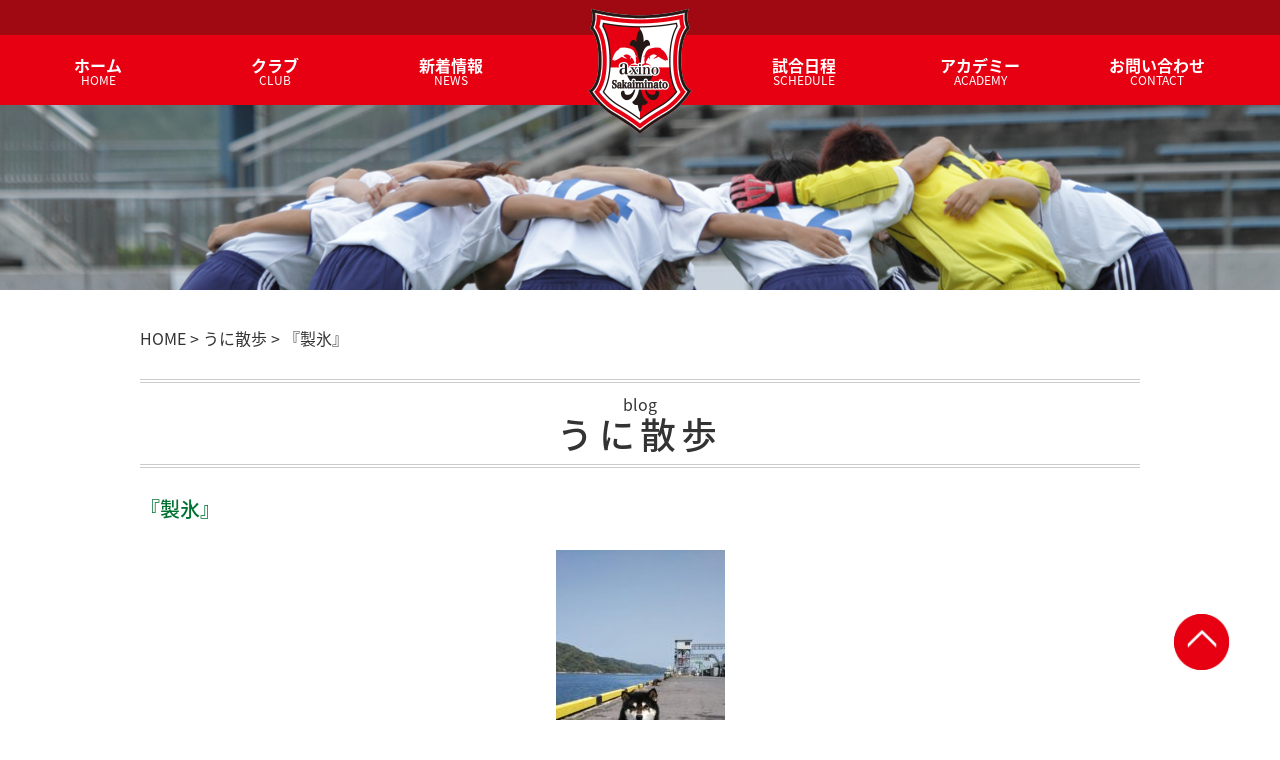

--- FILE ---
content_type: text/html; charset=UTF-8
request_url: https://www.axino-sakaiminato.com/20230418/14678/
body_size: 6266
content:
<!DOCTYPE html>
<html lang="ja">
<head>
<meta charset="utf-8">
<meta name="viewport" content="width=device-width, initial-scale=1.0, user-scalable=yes, minimum-scale=1.0, maximum-scale=3.0">
<meta name="format-detection" content="telephone=no" />
<meta name="keywords" content="サッカー,鳥取県,女子サッカー,境港市,山陰地区,米子市,松江市" />
<!-- Bootstrap -->
<link href="https://www.axino-sakaiminato.com/wp/wp-content/themes/axino/css/bootstrap.min.css" rel="stylesheet">
<link href="https://www.axino-sakaiminato.com/wp/wp-content/themes/axino/css/bootstrap-theme.min.css" rel="stylesheet" type="text/css">
<!-- HTML5 shim and Respond.js for IE8 support of HTML5 elements and media queries --> 
<!-- WARNING: Respond.js doesn't work if you view the page via file:// --> 
<!--[if lt IE 9]>
<script src="https://oss.maxcdn.com/html5shiv/3.7.2/html5shiv.min.js"></script>
<script src="https://oss.maxcdn.com/respond/1.4.2/respond.min.js"></script>
<![endif]-->
<link rel="stylesheet" href="https://www.axino-sakaiminato.com/wp/wp-content/themes/axino/style.css" />
<link rel="stylesheet" href="https://www.axino-sakaiminato.com/wp/wp-content/themes/axino/css/common.css"/>
<link rel="stylesheet" href="https://www.axino-sakaiminato.com/wp/wp-content/themes/axino/css/animate.css">
<link rel="stylesheet" href="https://www.axino-sakaiminato.com/wp/wp-content/themes/axino/css/anicollection.css" >
<link rel="stylesheet" href="https://www.axino-sakaiminato.com/wp/wp-content/themes/axino/css/slick.css" >
<link rel="stylesheet" href="https://www.axino-sakaiminato.com/wp/wp-content/themes/axino/css/slick-theme.css" >
<link rel="stylesheet" href="https://fonts.googleapis.com/earlyaccess/notosansjapanese.css">
<script language="javascript" type="text/javascript" src="//ajax.googleapis.com/ajax/libs/jquery/1.11.1/jquery.min.js"></script> 
<script type="text/javascript" src="https://www.axino-sakaiminato.com/wp/wp-content/themes/axino/js/slick.js"></script> 
<script>
$(function() {
$('.main-slider').slick({
    arrows: false,       // 次へ・戻るボタンを非表示
    dots: false,
	fade: true,
	centerMode: true,
	speed: 3000,
	  autoplay: true,
  autoplaySpeed: 2000
});
});


$(function() {
$('.multiple-items').slick({
	infinite: true,
		  arrows: false,
          slidesToShow: 1,
          centerMode: true, //要素を中央寄せ
          centerPadding:'28%', //両サイドの見えている部分のサイズ

		  speed: 1000,
          responsive: [{
               breakpoint: 640,
                    settings: {
        arrows: false,
          centerMode: true, //要素を中央寄せ
          centerPadding:'0', //両サイドの見えている部分のサイズ

               }
          }]
     });
});
</script> 
<script language="javascript" type="text/javascript" src="https://www.axino-sakaiminato.com/wp/wp-content/themes/axino/js/jquery.oseaco.js"></script> 
<script type="text/javascript" src="https://www.axino-sakaiminato.com/wp/wp-content/themes/axino/js/bootstrap.min.js"></script> 
<script>
  (function(i,s,o,g,r,a,m){i['GoogleAnalyticsObject']=r;i[r]=i[r]||function(){
  (i[r].q=i[r].q||[]).push(arguments)},i[r].l=1*new Date();a=s.createElement(o),
  m=s.getElementsByTagName(o)[0];a.async=1;a.src=g;m.parentNode.insertBefore(a,m)
  })(window,document,'script','https://www.google-analytics.com/analytics.js','ga');

  ga('create', 'UA-88471835-1', 'auto');
  ga('send', 'pageview');

</script> 
<script>
  window.fbAsyncInit = function() {
    FB.init({
      appId      : '620377104960300',
      xfbml      : true,
      version    : 'v2.12'
    });
    FB.AppEvents.logPageView();
  };

  (function(d, s, id){
     var js, fjs = d.getElementsByTagName(s)[0];
     if (d.getElementById(id)) {return;}
     js = d.createElement(s); js.id = id;
     js.src = "https://connect.facebook.net/en_US/sdk.js";
     fjs.parentNode.insertBefore(js, fjs);
   }(document, 'script', 'facebook-jssdk'));
</script>
<title>『製氷』 | 鳥取県境港市 女子サッカーチーム</title>

<!-- All in One SEO Pack 2.5 by Michael Torbert of Semper Fi Web Design[3808,3838] -->
<link rel="canonical" href="https://www.axino-sakaiminato.com/20230418/14678/" />
<!-- /all in one seo pack -->
<link rel='dns-prefetch' href='//s0.wp.com' />
<link rel='dns-prefetch' href='//s.w.org' />
<link rel="alternate" type="application/rss+xml" title="鳥取県境港市 女子サッカーチーム &raquo; 『製氷』 のコメントのフィード" href="https://www.axino-sakaiminato.com/20230418/14678/feed/" />
		<script type="text/javascript">
			window._wpemojiSettings = {"baseUrl":"https:\/\/s.w.org\/images\/core\/emoji\/11\/72x72\/","ext":".png","svgUrl":"https:\/\/s.w.org\/images\/core\/emoji\/11\/svg\/","svgExt":".svg","source":{"concatemoji":"https:\/\/www.axino-sakaiminato.com\/wp\/wp-includes\/js\/wp-emoji-release.min.js?ver=4.9.26"}};
			!function(e,a,t){var n,r,o,i=a.createElement("canvas"),p=i.getContext&&i.getContext("2d");function s(e,t){var a=String.fromCharCode;p.clearRect(0,0,i.width,i.height),p.fillText(a.apply(this,e),0,0);e=i.toDataURL();return p.clearRect(0,0,i.width,i.height),p.fillText(a.apply(this,t),0,0),e===i.toDataURL()}function c(e){var t=a.createElement("script");t.src=e,t.defer=t.type="text/javascript",a.getElementsByTagName("head")[0].appendChild(t)}for(o=Array("flag","emoji"),t.supports={everything:!0,everythingExceptFlag:!0},r=0;r<o.length;r++)t.supports[o[r]]=function(e){if(!p||!p.fillText)return!1;switch(p.textBaseline="top",p.font="600 32px Arial",e){case"flag":return s([55356,56826,55356,56819],[55356,56826,8203,55356,56819])?!1:!s([55356,57332,56128,56423,56128,56418,56128,56421,56128,56430,56128,56423,56128,56447],[55356,57332,8203,56128,56423,8203,56128,56418,8203,56128,56421,8203,56128,56430,8203,56128,56423,8203,56128,56447]);case"emoji":return!s([55358,56760,9792,65039],[55358,56760,8203,9792,65039])}return!1}(o[r]),t.supports.everything=t.supports.everything&&t.supports[o[r]],"flag"!==o[r]&&(t.supports.everythingExceptFlag=t.supports.everythingExceptFlag&&t.supports[o[r]]);t.supports.everythingExceptFlag=t.supports.everythingExceptFlag&&!t.supports.flag,t.DOMReady=!1,t.readyCallback=function(){t.DOMReady=!0},t.supports.everything||(n=function(){t.readyCallback()},a.addEventListener?(a.addEventListener("DOMContentLoaded",n,!1),e.addEventListener("load",n,!1)):(e.attachEvent("onload",n),a.attachEvent("onreadystatechange",function(){"complete"===a.readyState&&t.readyCallback()})),(n=t.source||{}).concatemoji?c(n.concatemoji):n.wpemoji&&n.twemoji&&(c(n.twemoji),c(n.wpemoji)))}(window,document,window._wpemojiSettings);
		</script>
		<style type="text/css">
img.wp-smiley,
img.emoji {
	display: inline !important;
	border: none !important;
	box-shadow: none !important;
	height: 1em !important;
	width: 1em !important;
	margin: 0 .07em !important;
	vertical-align: -0.1em !important;
	background: none !important;
	padding: 0 !important;
}
</style>
<link rel='stylesheet' id='contact-form-7-css'  href='https://www.axino-sakaiminato.com/wp/wp-content/plugins/contact-form-7/includes/css/styles.css?ver=5.0.1' type='text/css' media='all' />
<link rel='stylesheet' id='wp-pagenavi-css'  href='https://www.axino-sakaiminato.com/wp/wp-content/plugins/wp-pagenavi/pagenavi-css.css?ver=2.70' type='text/css' media='all' />
<link rel='stylesheet' id='wc-shortcodes-style-css'  href='https://www.axino-sakaiminato.com/wp/wp-content/plugins/wc-shortcodes/public/assets/css/style.css?ver=3.42' type='text/css' media='all' />
<link rel='stylesheet' id='jetpack-widget-social-icons-styles-css'  href='https://www.axino-sakaiminato.com/wp/wp-content/plugins/jetpack/modules/widgets/social-icons/social-icons.css?ver=20170506' type='text/css' media='all' />
<link rel='stylesheet' id='wordpresscanvas-font-awesome-css'  href='https://www.axino-sakaiminato.com/wp/wp-content/plugins/wc-shortcodes/public/assets/css/font-awesome.min.css?ver=4.7.0' type='text/css' media='all' />
<link rel='stylesheet' id='jetpack_css-css'  href='https://www.axino-sakaiminato.com/wp/wp-content/plugins/jetpack/css/jetpack.css?ver=6.0.4' type='text/css' media='all' />
<link rel='https://api.w.org/' href='https://www.axino-sakaiminato.com/wp-json/' />
<link rel="EditURI" type="application/rsd+xml" title="RSD" href="https://www.axino-sakaiminato.com/wp/xmlrpc.php?rsd" />
<link rel="wlwmanifest" type="application/wlwmanifest+xml" href="https://www.axino-sakaiminato.com/wp/wp-includes/wlwmanifest.xml" /> 
<link rel='prev' title='『功労』' href='https://www.axino-sakaiminato.com/20230417/14673/' />
<link rel='next' title='『突端』' href='https://www.axino-sakaiminato.com/20230419/14683/' />
<meta name="generator" content="WordPress 4.9.26" />
<link rel='shortlink' href='https://wp.me/p9OpFu-3OK' />
<link rel="alternate" type="application/json+oembed" href="https://www.axino-sakaiminato.com/wp-json/oembed/1.0/embed?url=https%3A%2F%2Fwww.axino-sakaiminato.com%2F20230418%2F14678%2F" />
<link rel="alternate" type="text/xml+oembed" href="https://www.axino-sakaiminato.com/wp-json/oembed/1.0/embed?url=https%3A%2F%2Fwww.axino-sakaiminato.com%2F20230418%2F14678%2F&#038;format=xml" />

<link rel='dns-prefetch' href='//v0.wordpress.com'/>
<style type='text/css'>img#wpstats{display:none}</style>		<style type="text/css">.recentcomments a{display:inline !important;padding:0 !important;margin:0 !important;}</style>
		
<!-- Jetpack Open Graph Tags -->
<meta property="og:type" content="article" />
<meta property="og:title" content="『製氷』" />
<meta property="og:url" content="https://www.axino-sakaiminato.com/20230418/14678/" />
<meta property="og:description" content="後ろにズラリ‼️ 船にたくさん氷を入れてるみたい‼️ かき氷でも作るのかな？" />
<meta property="article:published_time" content="2023-04-18T04:58:12+00:00" />
<meta property="article:modified_time" content="2023-04-22T04:59:50+00:00" />
<meta property="og:site_name" content="鳥取県境港市 女子サッカーチーム" />
<meta property="og:image" content="https://www.axino-sakaiminato.com/wp/wp-content/uploads/2023/04/D2A2BE28-557F-4D44-B1C6-E135AB7EF9CC.jpeg" />
<meta property="og:image:width" content="960" />
<meta property="og:image:height" content="1706" />
<meta property="og:locale" content="ja_JP" />
<meta name="twitter:text:title" content="『製氷』" />
<meta name="twitter:image" content="https://www.axino-sakaiminato.com/wp/wp-content/uploads/2023/04/D2A2BE28-557F-4D44-B1C6-E135AB7EF9CC.jpeg?w=640" />
<meta name="twitter:card" content="summary_large_image" />
<link rel="icon" href="https://www.axino-sakaiminato.com/wp/wp-content/uploads/2018/10/header_logo.png" sizes="32x32" />
<link rel="icon" href="https://www.axino-sakaiminato.com/wp/wp-content/uploads/2018/10/header_logo.png" sizes="192x192" />
<link rel="apple-touch-icon-precomposed" href="https://www.axino-sakaiminato.com/wp/wp-content/uploads/2018/10/header_logo.png" />
<meta name="msapplication-TileImage" content="https://www.axino-sakaiminato.com/wp/wp-content/uploads/2018/10/header_logo.png" />
</head>

<body id="top">
<div id="wrapper">
<header id="top-head02">
  <div class="header_inner">
    <p class="header_logo"><a href="https://www.axino-sakaiminato.com/"><img src="https://www.axino-sakaiminato.com/wp/wp-content/themes/axino/images/header_logo.png" alt="アクシーノ境港"></a></p>
    <div id="nav-toggle">
      <nav id="globalnav">
        <ul>
          <li><a href="https://www.axino-sakaiminato.com/"><b>ホーム</b><span class="nav_sub">HOME</span></a></li>
          <li><a href="https://www.axino-sakaiminato.com/club/"><b>クラブ</b><span class="nav_sub">CLUB</span></a></li>
          <li><a href="https://www.axino-sakaiminato.com/news/"><b>新着情報</b><span class="nav_sub">NEWS</span></a></li>
          <li></li>
          <li><a href="https://www.axino-sakaiminato.com/schedule/"><b>試合日程</b><span class="nav_sub">SCHEDULE</span></a></li>
          <li><a href="https://www.axino-sakaiminato.com/academy/"><b>アカデミー</b><span class="nav_sub">ACADEMY</span></a></li>
          <li><a href="https://www.axino-sakaiminato.com/contact/"><b>お問い合わせ</b><span class="nav_sub">CONTACT</span></a></li>
        </ul>
      </nav>
      <!--::::::::navi end::::::::--> 
    </div>
    <div class="mainvisual">
      <ul id="sub">
        <li><img src="https://www.axino-sakaiminato.com/wp/wp-content/themes/axino/images/mainvisual01.jpg" alt="アクシーノ境港 | 女子サッカーチームイメージ画像"></li>
      </ul>
    </div>
  </div>
</header>
<br class="clear">
<div class="breadcrumbs">
  <!-- Breadcrumb NavXT 6.0.4 -->
<span property="itemListElement" typeof="ListItem"><a property="item" typeof="WebPage" title="鳥取県境港市 女子サッカーチームへ移動" href="https://www.axino-sakaiminato.com" class="home"><span property="name">HOME</span></a><meta property="position" content="1"></span> &gt; <span property="itemListElement" typeof="ListItem"><a property="item" typeof="WebPage" title="うに散歩のカテゴリーアーカイブへ移動" href="https://www.axino-sakaiminato.com/category/blog/" class="taxonomy category"><span property="name">うに散歩</span></a><meta property="position" content="2"></span> &gt; <span property="itemListElement" typeof="ListItem"><span property="name">『製氷』</span><meta property="position" content="3"></span></div>

<!--::::::::header end::::::::--><div class="subcontetns">
<div class="contents_h2"><span class="mini_title">blog</span><h2>うに散歩</h2></div>
<div class="contents_h3"><h3>『製氷』</h3></div>
<div id="post" class="single-post">
<p><img class="alignnone size-medium wp-image-14681" src="https://www.axino-sakaiminato.com/wp/wp-content/uploads/2023/04/D2A2BE28-557F-4D44-B1C6-E135AB7EF9CC-169x300.jpeg" alt="" width="169" height="300" srcset="https://www.axino-sakaiminato.com/wp/wp-content/uploads/2023/04/D2A2BE28-557F-4D44-B1C6-E135AB7EF9CC-169x300.jpeg 169w, https://www.axino-sakaiminato.com/wp/wp-content/uploads/2023/04/D2A2BE28-557F-4D44-B1C6-E135AB7EF9CC-768x1365.jpeg 768w, https://www.axino-sakaiminato.com/wp/wp-content/uploads/2023/04/D2A2BE28-557F-4D44-B1C6-E135AB7EF9CC-576x1024.jpeg 576w, https://www.axino-sakaiminato.com/wp/wp-content/uploads/2023/04/D2A2BE28-557F-4D44-B1C6-E135AB7EF9CC.jpeg 960w" sizes="(max-width: 169px) 100vw, 169px" /><br />
後ろにズラリ‼️<br />
<img class="alignnone size-medium wp-image-14680" src="https://www.axino-sakaiminato.com/wp/wp-content/uploads/2023/04/ECF03C86-5CB1-4991-937F-F4D56C83702A-169x300.jpeg" alt="" width="169" height="300" srcset="https://www.axino-sakaiminato.com/wp/wp-content/uploads/2023/04/ECF03C86-5CB1-4991-937F-F4D56C83702A-169x300.jpeg 169w, https://www.axino-sakaiminato.com/wp/wp-content/uploads/2023/04/ECF03C86-5CB1-4991-937F-F4D56C83702A-768x1365.jpeg 768w, https://www.axino-sakaiminato.com/wp/wp-content/uploads/2023/04/ECF03C86-5CB1-4991-937F-F4D56C83702A-576x1024.jpeg 576w, https://www.axino-sakaiminato.com/wp/wp-content/uploads/2023/04/ECF03C86-5CB1-4991-937F-F4D56C83702A.jpeg 960w" sizes="(max-width: 169px) 100vw, 169px" /><br />
船にたくさん氷を入れてるみたい‼️<br />
<img class="alignnone size-medium wp-image-14679" src="https://www.axino-sakaiminato.com/wp/wp-content/uploads/2023/04/3CE5E13C-D41A-4475-BAA0-6E4A1EF5E759-169x300.jpeg" alt="" width="169" height="300" srcset="https://www.axino-sakaiminato.com/wp/wp-content/uploads/2023/04/3CE5E13C-D41A-4475-BAA0-6E4A1EF5E759-169x300.jpeg 169w, https://www.axino-sakaiminato.com/wp/wp-content/uploads/2023/04/3CE5E13C-D41A-4475-BAA0-6E4A1EF5E759-768x1365.jpeg 768w, https://www.axino-sakaiminato.com/wp/wp-content/uploads/2023/04/3CE5E13C-D41A-4475-BAA0-6E4A1EF5E759-576x1024.jpeg 576w, https://www.axino-sakaiminato.com/wp/wp-content/uploads/2023/04/3CE5E13C-D41A-4475-BAA0-6E4A1EF5E759.jpeg 960w" sizes="(max-width: 169px) 100vw, 169px" /><br />
かき氷でも作るのかな？</p>
<div
  class="fb-like"
  data-share="true"
  data-width="450"
  data-show-faces="true">
</div>
            <div class="wrap-pagenavi-single">
            <div class="wrap-tag-single">
                          </div>
              <div class="wrap-pnavi">
				  <div class="page-navi">
                <a href="https://www.axino-sakaiminato.com/20230419/14683/">< 次の記事</a>              </div>
				  <div class="page-navi">
                <a href="https://www.axino-sakaiminato.com/20230417/14673/">前の記事 ></a>              </div>
              </div>
            </div>
</div>
	<section id="block_blog" class="s-post">
	<div class="inner">
          <h2><img src="https://www.axino-sakaiminato.com/wp/wp-content/themes/axino/images/h2_staff.png" alt="スタッフブログ"></h2>

          <div class="pickup">
                      <div class="col-xs-6 col-md-2 mgb15">
              <p class="blog-img">
                <a href="https://www.axino-sakaiminato.com/20230903/14908/" class="title">
				                <img width="150" height="150" src="https://www.axino-sakaiminato.com/wp/wp-content/uploads/2023/09/IMG_5357-150x150.jpeg" class="attachment-thumbnail size-thumbnail wp-post-image" alt="" />                              </p>
              <span class="date">
              2023.09.03              </span>
              <a href="https://www.axino-sakaiminato.com/20230903/14908/" class="title">
              『紫煙』              </a>
              
            </div>
                      <div class="col-xs-6 col-md-2 mgb15">
              <p class="blog-img">
                <a href="https://www.axino-sakaiminato.com/20230902/14901/" class="title">
				                <img width="150" height="150" src="https://www.axino-sakaiminato.com/wp/wp-content/uploads/2023/09/IMG_5346-150x150.jpeg" class="attachment-thumbnail size-thumbnail wp-post-image" alt="" />                              </p>
              <span class="date">
              2023.09.02              </span>
              <a href="https://www.axino-sakaiminato.com/20230902/14901/" class="title">
              『地味』              </a>
              
            </div>
                      <div class="col-xs-6 col-md-2 mgb15">
              <p class="blog-img">
                <a href="https://www.axino-sakaiminato.com/20230901/14896/" class="title">
				                <img width="150" height="150" src="https://www.axino-sakaiminato.com/wp/wp-content/uploads/2023/09/IMG_5343-150x150.jpeg" class="attachment-thumbnail size-thumbnail wp-post-image" alt="" />                              </p>
              <span class="date">
              2023.09.01              </span>
              <a href="https://www.axino-sakaiminato.com/20230901/14896/" class="title">
              『連想』              </a>
              
            </div>
                      <div class="col-xs-6 col-md-2 mgb15">
              <p class="blog-img">
                <a href="https://www.axino-sakaiminato.com/20230831/14891/" class="title">
				                <img width="150" height="150" src="https://www.axino-sakaiminato.com/wp/wp-content/uploads/2023/08/IMG_5340-150x150.jpeg" class="attachment-thumbnail size-thumbnail wp-post-image" alt="" />                              </p>
              <span class="date">
              2023.08.31              </span>
              <a href="https://www.axino-sakaiminato.com/20230831/14891/" class="title">
              『切実』              </a>
              
            </div>
                      <div class="col-xs-6 col-md-2 mgb15">
              <p class="blog-img">
                <a href="https://www.axino-sakaiminato.com/20230830/14887/" class="title">
				                <img width="150" height="150" src="https://www.axino-sakaiminato.com/wp/wp-content/uploads/2023/08/IMG_5338-150x150.jpeg" class="attachment-thumbnail size-thumbnail wp-post-image" alt="" />                              </p>
              <span class="date">
              2023.08.30              </span>
              <a href="https://www.axino-sakaiminato.com/20230830/14887/" class="title">
              『復唱』              </a>
              
            </div>
                      <div class="col-xs-6 col-md-2 mgb15">
              <p class="blog-img">
                <a href="https://www.axino-sakaiminato.com/20230829/14882/" class="title">
				                <img width="150" height="150" src="https://www.axino-sakaiminato.com/wp/wp-content/uploads/2023/08/IMG_5334-150x150.jpeg" class="attachment-thumbnail size-thumbnail wp-post-image" alt="" />                              </p>
              <span class="date">
              2023.08.29              </span>
              <a href="https://www.axino-sakaiminato.com/20230829/14882/" class="title">
              『対策』              </a>
              
            </div>
                      <div class="col-xs-6 col-md-2 mgb15">
              <p class="blog-img">
                <a href="https://www.axino-sakaiminato.com/20230828/14877/" class="title">
				                <img width="150" height="150" src="https://www.axino-sakaiminato.com/wp/wp-content/uploads/2023/08/IMG_5330-150x150.jpeg" class="attachment-thumbnail size-thumbnail wp-post-image" alt="" />                              </p>
              <span class="date">
              2023.08.28              </span>
              <a href="https://www.axino-sakaiminato.com/20230828/14877/" class="title">
              『感慨』              </a>
              
            </div>
                      <div class="col-xs-6 col-md-2 mgb15">
              <p class="blog-img">
                <a href="https://www.axino-sakaiminato.com/20230827/14872/" class="title">
				                <img width="150" height="150" src="https://www.axino-sakaiminato.com/wp/wp-content/uploads/2023/08/IMG_5327-150x150.jpeg" class="attachment-thumbnail size-thumbnail wp-post-image" alt="" />                              </p>
              <span class="date">
              2023.08.27              </span>
              <a href="https://www.axino-sakaiminato.com/20230827/14872/" class="title">
              『槐夢』              </a>
              
            </div>
                      <div class="col-xs-6 col-md-2 mgb15">
              <p class="blog-img">
                <a href="https://www.axino-sakaiminato.com/20230826/14863/" class="title">
				                <img width="150" height="150" src="https://www.axino-sakaiminato.com/wp/wp-content/uploads/2023/08/IMG_5317-150x150.jpeg" class="attachment-thumbnail size-thumbnail wp-post-image" alt="" />                              </p>
              <span class="date">
              2023.08.26              </span>
              <a href="https://www.axino-sakaiminato.com/20230826/14863/" class="title">
              『尚早』              </a>
              
            </div>
                      <div class="col-xs-6 col-md-2 mgb15">
              <p class="blog-img">
                <a href="https://www.axino-sakaiminato.com/20230826/14856/" class="title">
				                <img width="150" height="150" src="https://www.axino-sakaiminato.com/wp/wp-content/uploads/2023/08/IMG_5314-150x150.jpeg" class="attachment-thumbnail size-thumbnail wp-post-image" alt="" />                              </p>
              <span class="date">
              2023.08.26              </span>
              <a href="https://www.axino-sakaiminato.com/20230826/14856/" class="title">
              『念波』              </a>
              
            </div>
                      <div class="col-xs-6 col-md-2 mgb15">
              <p class="blog-img">
                <a href="https://www.axino-sakaiminato.com/20230825/14850/" class="title">
				                <img width="150" height="150" src="https://www.axino-sakaiminato.com/wp/wp-content/uploads/2023/08/IMG_5310-150x150.jpeg" class="attachment-thumbnail size-thumbnail wp-post-image" alt="" />                              </p>
              <span class="date">
              2023.08.25              </span>
              <a href="https://www.axino-sakaiminato.com/20230825/14850/" class="title">
              『葛藤』              </a>
              
            </div>
                      <div class="col-xs-6 col-md-2 mgb15">
              <p class="blog-img">
                <a href="https://www.axino-sakaiminato.com/20230824/14845/" class="title">
				                <img width="150" height="150" src="https://www.axino-sakaiminato.com/wp/wp-content/uploads/2023/08/IMG_5307-150x150.jpeg" class="attachment-thumbnail size-thumbnail wp-post-image" alt="" />                              </p>
              <span class="date">
              2023.08.24              </span>
              <a href="https://www.axino-sakaiminato.com/20230824/14845/" class="title">
              『体感』              </a>
              
            </div>
                    </div>

          <p class="btn_blue"><a href="https://www.axino-sakaiminato.com/blog/" class="btn-slanted"><span>一覧を見る</span></a></p>
        </div>
	</section>
</div>
<footer>
<div id="footer">
       	<div id="toTop">
		<a href="###"><img src="https://www.axino-sakaiminato.com/wp/wp-content/themes/axino/images/upper.png" alt="TOP"></a>
	</div>       
<h2><img src="https://www.axino-sakaiminato.com/wp/wp-content/themes/axino/images/footer_id.png" alt="axino境港" width="276" height="44" /></h2>
<ul class="footernav">
            <li><a href="https://www.axino-sakaiminato.com/club/">クラブ</a></li>
            <li><a href="https://www.axino-sakaiminato.com/news/">新着情報</a></li>
            <li><a href="https://www.axino-sakaiminato.com/team/">選手・スタッフ</a></li>
            <li><a href="https://www.axino-sakaiminato.com/academy/">アカデミー</a></li>
            <li><a href="https://www.axino-sakaiminato.com/schedule/">試合日程</a></li>
            <li><a href="https://www.axino-sakaiminato.com/contact/">お問い合わせ</a></li>
<li><a href="https://www.axino-sakaiminato.com/privacy/">個人情報保護方針</a></li>
<li><a href="https://www.axino-sakaiminato.com/sitemap/">サイトマップ</a></li>
</ul><!--.footernav-->
</div>
<p class="copyright">Copyright©2016 AXINO SAKIMINATO Co.,Ltd. All Rights Reserved.</p>
</footer>
<!--::::::::FOOTER end::::::::-->
</div>
<!--::::::::wrapper end::::::::-->

	<div style="display:none">
	</div>
<script type='text/javascript' src='https://s0.wp.com/wp-content/js/devicepx-jetpack.js?ver=202603'></script>
<script type='text/javascript' src='https://www.axino-sakaiminato.com/wp/wp-includes/js/wp-embed.min.js?ver=4.9.26'></script>
<script type='text/javascript' src='https://stats.wp.com/e-202603.js' async='async' defer='defer'></script>
<script type='text/javascript'>
	_stq = window._stq || [];
	_stq.push([ 'view', {v:'ext',j:'1:6.0.4',blog:'145002096',post:'14678',tz:'9',srv:'www.axino-sakaiminato.com'} ]);
	_stq.push([ 'clickTrackerInit', '145002096', '14678' ]);
</script>

</body>
</html>
